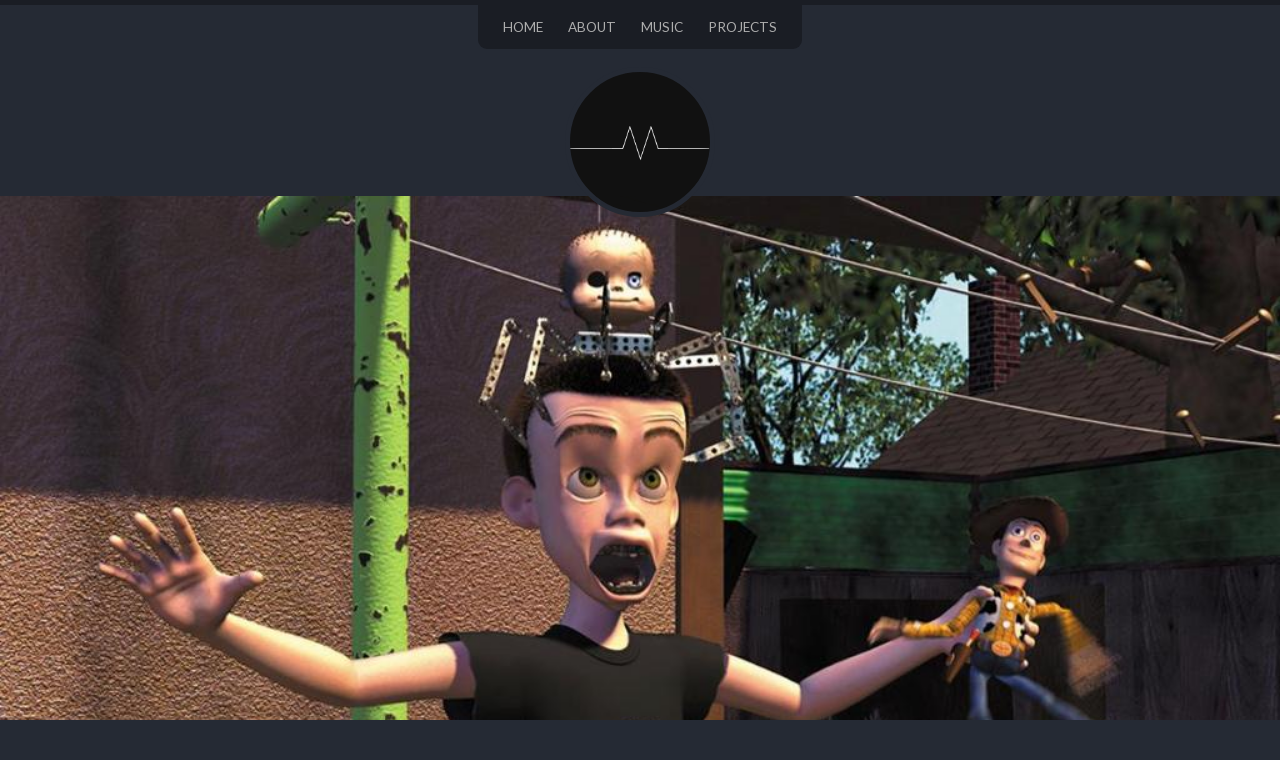

--- FILE ---
content_type: text/html
request_url: https://michaelmechmann.net/blah/2023/07/20/un-stable.html
body_size: 9618
content:
<!DOCTYPE html>
<!--
    So Simple Jekyll Theme 3.2.0
    Copyright 2013-2019 Michael Rose - mademistakes.com | @mmistakes
    Free for personal and commercial use under the MIT license
    https://github.com/mmistakes/so-simple-theme/blob/master/LICENSE
-->
<html lang="en-US" class="no-js">
  <head>
  <meta charset="utf-8">
  <meta http-equiv="X-UA-Compatible" content="IE=edge">
  <meta name="viewport" content="width=device-width, initial-scale=1">
  
  

  
    <title>(Un)Stable</title>
    <meta name="description" content="After three and a half years of running Debian Unstable as the primary OS on my personal laptop, shit finally hit the fan, as what should have been a routine...">
    <link rel="canonical" href="https://michaelmechmann.net/blah/2023/07/20/un-stable.html">
  

  <script>
    /* Cut the mustard */
    if ( 'querySelector' in document && 'addEventListener' in window ) {
      document.documentElement.className = document.documentElement.className.replace(/\bno-js\b/g, '') + 'js';
    }
  </script>

  <link rel="stylesheet" href="/assets/css/main.css">
  <link rel="stylesheet" href="/assets/css/skin.css">
  
    <link rel="stylesheet" href="https://fonts.googleapis.com/css?family=Lato:400,400i,700,700i|Lora:400,400i,700,700i">
  <link rel="alternate" type="application/atom+xml" title="Michael M. Mechmann" href="/feed.xml">
<link
  rel="icon"
  href="/favicon.ico"
  sizes="16x16 32x32 48x48 64x64"
  type="image/vnd.microsoft.icon"
/>
<link rel="apple-touch-icon" href="/images/apple-touch-icon.png" />

</head>


  <body class="layout--post  un-stable">
    <nav class="skip-links">
  <h2 class="screen-reader-text">Skip links</h2>
  <ul>
    <li><a href="#primary-nav" class="screen-reader-shortcut">Skip to primary navigation</a></li>
    <li><a href="#main" class="screen-reader-shortcut">Skip to content</a></li>
    <li><a href="#footer" class="screen-reader-shortcut">Skip to footer</a></li>
  </ul>
</nav>

    
  <div class="navigation-wrapper">
    <a href="#menu-toggle" id="menu-toggle">Menu</a>
    <nav id="primary-nav" class="site-nav animated drop">
      <ul>
<li><a href="/">Home</a></li>
<li><a href="/about/">About</a></li>
<li><a href="/music/">Music</a></li>
<li><a href="/projects/">Projects</a></li>
</ul>
    </nav>
  </div><!-- /.navigation-wrapper -->


    <header class="masthead">
  <div class="wrap">
    
      <a href="/" class="site-logo" rel="home" title="Michael M. Mechmann">
        <img src="/images/logo.png" class="site-logo-img animated fadeInDown" alt="Michael M. Mechmann">
      </a>
    
    
    
  </div>
</header><!-- /.masthead -->


    <main id="main" class="main-content" aria-label="Content">
  <article class="h-entry">
    
  
  
  

  <div class="page-image">
    <img src="/images/20230720/sid.jpg" class="entry-feature-image u-photo" alt="(Un)Stable">
    
      <div class="page-image-caption">
<p>Sid from Toy Story.  Source: <a href="https://twitter.com/Disney/status/716294143585230848/photo/1">Disney</a>.</p>
</div>
    
  </div>


    <div class="page-wrapper">
      <header class="page-header">
        
        
          <h1 id="page-title" class="page-title p-name">(Un)Stable
</h1>
        
      </header>

      <div class="page-sidebar">
        <div class="page-author h-card p-author">
<img src="/images/robot.png" class="author-avatar u-photo" alt="Michael Mechmann"><div class="author-info">
<div class="author-name">
        <span class="p-name">Michael Mechmann</span>
      </div>
<ul class="author-links">
<li class="author-link">
            <a class="u-url" rel="me" href="https://twitter.com/michaelmechmann"><i class="fab fa-twitter-square fa-lg" title="Twitter"></i></a>
          </li>
<li class="author-link">
            <a class="u-url" rel="me" href="https://github.com/MechanicalMann"><i class="fab fa-github-square fa-lg" title="GitHub"></i></a>
          </li>
</ul>
    <time class="page-date dt-published" datetime="2023-07-20T00:00:00-07:00"><a class="u-url" href="">July 20, 2023</a>
</time>

  </div>
</div>

        
  <h3 class="page-taxonomies-title">Categories</h3>
  <ul class="page-taxonomies">
<li class="page-taxonomy"><a class="p-category" href="/categories/#blah" title="Pages filed under blah">blah</a></li>
  </ul>


        

      </div>

      <div class="page-content">
        <div class="e-content">
          <p>After three and a half years of running Debian Unstable as the primary OS on my personal laptop, shit finally hit the fan, as what should have been a routine <code class="language-plaintext highlighter-rouge">apt upgrade</code> command managed to break things so badly that <code class="language-plaintext highlighter-rouge">systemd</code> itself was segfaulting on startup and the system would no longer boot.  I have since reinstalled Debian, and I figured I’d share my thoughts on the experience of intentionally running an unstable OS.</p>

<h2 id="intentional-instability">Intentional Instability</h2>

<p>First of all, why was I running Sid (Debian’s rolling name for the unstable distro) on something as crucial as my laptop?</p>

<p>Well, the story starts in January of 2020, when I bought my Dell XPS 13 Developer Edition.  The laptop came preinstalled with Ubuntu, which I hadn’t used for a while, and which I gamely gave a spin for old times’ sake.  Turns out, I still really hate a lot of the choices Canonical makes for you out of the box, especially the window manager — for a long time I’ve strongly preferred simpler, customizable WMs and desktops on Linux.  For a while I was using Xfce, and lately I’ve been fond of Cinnamon, so I tried to switch, and remove things like <code class="language-plaintext highlighter-rouge">snapd</code> at the same time, and all of this ended up breaking an awful lot of things.  Typical Ubuntu nonsense.</p>

<p>Well, it had been worth a shot, but with my dislike for Ubuntu confirmed I decided to wipe the thing and install Debian, my old standby distro.  I’ve been a Debian fan for a long time, ever since I really started getting into Linux, and despite my long dalliance with Arch (which, ironically, I fled initially because they adopted <code class="language-plaintext highlighter-rouge">systemd</code> and Debian was still on SysV-style <code class="language-plaintext highlighter-rouge">init</code> (ironic because Debian was, naturally, just late to the party and adopted <code class="language-plaintext highlighter-rouge">systemd</code> shortly thereafter)) I’d been running Debian on my previous laptop, an aging secondhand ThinkPad, very successfully for a while.  So it seemed natural to return to the old standard.</p>

<p>However, it turned out that at the time Debian Stable and even Debian Testing were still on older kernel versions (v4.19) that didn’t fully support the USB-C/Thunderbolt ports that were all the laptop had, while Debian Unstable was already on kernel version 5.4, which did — but despite that the Dell XPS firmware wasn’t supported yet!</p>

<p>So ultimately what I had to do was compile my own 5.4 kernel with some patches helpfully provided by someone on the internet (the site sadly no longer exists, and I only have the patchfiles on my disk so I don’t know how to source and thank them for their efforts).  This was the first time I’d actually compiled a custom Linux kernel for day-to-day use, which was exciting in its own way, and I was able to compile it on the laptop itself which was even cooler.</p>

<p>Naturally, only a few months later Unstable updated their kernel to a version that supported the XPS firmware out of the box, but it was still a fun experiment.</p>

<p>Anyway since I had started off on the journey I figured I’d keep on the path and see how things went.</p>

<h2 id="high-risk-low-reward">High Risk, Low Reward</h2>

<p>My overall impression was: things broke more often than I personally think was worth it.</p>

<p>This is, of course, what you sign up for.  It’s in the name.  The system cannot be guaranteed to be stable at any given time.</p>

<p>Still, it is annoying to expect that something will break every time an update is run.  And since the Unstable packages are changed very frequently, the update cycle became a delicate balancing game.  At first, because the upstream changes were so frequent, I was updating the system very often (about weekly) to ensure things ran smoothly, but this led to constant little issues as bugs were introduced and then fixed.  Then, since things broke so often, once I had a stable system I reduced the frequency of running updates to about every other month or so, which was its own sort of risk — major changes could and would be made upstream that could all get pulled in at once, almost guaranteeing that something would not work as expected after every update.</p>

<p>Eventually, this is almost certainly what broke the thing.  Some minor incompatibility was introduced that got pulled in along with everything else.  I’m sure it was fixed shortly after it broke, but by then it was too late for my poor machine.</p>

<p>Even before that final update, this cycle quickly became an annoyance.  Once the firmware issue was fixed in the kernel, I had no actual <em>need</em> to be on the Unstable distro, no requirement to have the absolute latest version of something that I couldn’t get anywhere else.  And even then, I feel like if I <em>did</em> need that the tools are there for me to compile, build, and backport individual packages if necessary — the Debian package ecosystem is fairly robust.  In fact, at one point I <em>had</em> to do that for something (I can’t remember what, and my apt sources are gone now) to hold the package <em>back</em> to an older version due to some complex interaction, but I was able to pull the correct dependencies, build the package locally, and pin the version so that the latest updates from upstream weren’t installed over it.  It requires a decent amount of Linux know-how and some gentle Googling and Stack Overflowing, but it ended up being pretty simple.</p>

<p>Still, the fact remains that this is kind of <em>de rigueur</em> for Debian Unstable — some things will break, some things have to be custom-built, some things are added that you don’t like or removed that you like.  It’s a constantly-changing rolling-release environment — you know, the exact same reason I’d stopped using Arch Linux.</p>

<p>Now, I want to make perfectly clear that the ultimate breakdown of my system <strong><em>is all my fault</em></strong>.  I don’t blame Debian or the package maintainers for any of this.  Most daily users of Debian Unstable will tell you that <em>daily</em> updates are the way to go, so that the number of changes per upgrade is minimal and the chance to recover the system from failure is much higher.  But I wasn’t using my personal laptop every day, and when I did I mostly wanted to scroll social media, read articles, write code, or watch YouTube, not perform system maintenance.</p>

<h2 id="seeking-balance">Seeking Balance</h2>

<p>Clearly, what I failed to recognize was that my needs for an operating system were very different to what Debian Unstable was offering.  Ultimately, I didn’t <em>need</em> the most cutting-edge version of <em>everything</em>.  I just needed a machine that could run the applications I use most often, and those — basically Firefox, VS Code, MuseScore, the Rust compiler, .NET Core, and Python — are all available in up-to-date versions for almost any modern Linux distro.  In fact, many of them are either available as platform-independent binary downloads (MuseScore), provide their own Debian apt package sources (VS Code, .NET), or have a proprietary non-apt distribution system (rustup, pyenv) that ensures I can install not just the latest stable version but often other, cutting-edge versions or older versions alongside the stable one and switch according to my project needs.</p>

<p>The real sticking point when considering more stable Debian distributions is Firefox.</p>

<p>Now, Debian is somewhat notorious for only including the Extended Support Release (ESR) version of Firefox, which historically has lagged <em>significantly</em> behind the mainline release, forcing those of us who want to run a modern version of the browser to resort to alternative means.  But I’ve gone through those motions before (the same is true of Unstable, in fact) so I was prepared to deal with that when the time came.</p>

<p>So after evaluating my actual needs in a laptop OS, I decided to swing almost all the way back the other way and install Debian Stable with Backports — the official channel for packages in Testing to make their way onto Stable once they’ve been tested reasonably thoroughly.  I was ready to make some concessions and jump through some hoops to get it working but with the hope that once those hoops were jumped through I would have a rock-solid system that needed very little constant tweaking just to run.</p>

<h2 id="early-impressions">Early Impressions</h2>

<p>So with that, I booted a live USB (I actually initially attempted a few potential solutions to fix the Unstable OS in place but none of them panned out).  As usual, the Debian installer is very intuitive and flexible, and since I keep my <code class="language-plaintext highlighter-rouge">/home</code> directory on a separate partition there was no need to worry about losing files or configuration (though there’s a caveat I wasn’t aware of initially, more on that in a bit).  Installation was largely a breeze and very quickly I had a bootable machine again.</p>

<h3 id="dot-files">Dot Files</h3>

<p>So the first thing I noticed upon booting the new system was that none of my configuration had been preserved!</p>

<p>My home directory was still there, and so were all of my regular files, but my bash configuration, vim configuration, git config, helper scripts etc. were all missing, or so I thought at first.</p>

<p>What had actually happened was that the installer had moved all of the hidden files and directories in my base home directory into a backup directory.  So everything was there and just needed to be moved back into the home directory.  I’m a little unsure why this happened - I’ve never actually had to fully reinstall Linux on the same drive like this so I don’t know if this is a common thing or not.  But it was surprising and very confusing (since all the non-hidden files were obviously still in place).</p>

<p>But once I had realized what was going on, moving things back restored much of the configuration I really needed (syncthing, ssh, git).</p>

<h3 id="electron-issues">Electron Issues</h3>

<p>Once that was sorted, one of the first things I did was install VS Code and Discord.  This went smoothly, as I’d expect, but then a strange issue appeared — both apps would start and then immediately hang their UI threads, forcing me to kill the process.  I tried removing caches, configuration, what have you, but nothing helped.</p>

<p>One thing I noticed was that the apps having trouble were all Electron apps.  On a hunch, I installed Vivaldi, a WebKit-based browser, and it also would not start up.  So something was seriously broken with WebKit rendering.  This was very disappointing to see on a supposedly stable OS freshly installed.</p>

<p>I then remembered something I had seen when first booting and then immediately forgot about — a notification that something was out of date and needed updates.  I tried <code class="language-plaintext highlighter-rouge">apt upgrade</code> but there were just a few package updates that didn’t solve anything.  I poked around and eventually found a Gnome app that showed that there were <em>firmware</em> updates for the Dell XPS laptop itself.  This was interesting since I hadn’t installed any Dell proprietary software (like the kind that comes baked in with the Dev Edition Ubuntu distro), but since I hadn’t updated the firmware since I got the thing I gave it a spin.  The machine rebooted, flashed several firmware updates (whoops <img class="emoji" title=":sweat_smile:" alt=":sweat_smile:" src="https://github.githubassets.com/images/icons/emoji/unicode/1f605.png" height="20" width="20">), and booted back into Debian — and all the WebKit apps worked just fine!</p>

<p>So, once again, it was all my fault — my guess is that the integrated Intel graphics had a bug that the firmware update fixed, and which even the slow and steady Debian Stable had progressed to the point where it was assumed to be fixed as well.</p>

<p>It’s a little annoying, though, that the updates aren’t surfaced through apt, and I have to use this other Gnome update utility.  I wonder if there’s some way to get these updates to appear elsewhere so I can fit them into my regular upgrade cadence.</p>

<h3 id="surprises-under-the-hood">Surprises Under the Hood</h3>

<p>Once the WebKit/Electron issues were resolved things were very stable and I could get back to installing and configuring things to be just the way I wanted (I think I missed copying or restoring my Cinnamon configuration in particular somehow, but whatever).</p>

<p>So, for the Firefox issues, I was very surprised to see that the latest ESR release is actually surprisingly current - version 102, vs. 115 for the desktop release.  I’m going to have to keep an eye on how often it updates from here on out, but for now I might actually not jump through any hoops at all.  I was able to sync my settings and bookmarks and my extensions all work fine for the moment.  Of course, given Debian’s history with Firefox ESR (they package releases much, much slower than Firefox releases them) I might want to figure out a solution soon (hopefully one that doesn’t involve snap, I hate snap).</p>

<p>Another pleasant surprise was that, for the first time that I’ve seen in a new Debian install, the Backports release channel was enabled by default!   So I was already running more up-to-date versions of packages than a stock-standard Debian Stable distro would be normally.  I wonder if this is a convenience thing for desktop installations — I explicitly used the Debian + Cinnamon Live USB image.  My guess is that for headless or desktop-agnostic installations they still leave Backports out of the apt lists (it certainly isn’t enabled on my Debian 11 server, though we’ll see what happens when I finally sit down and upgrade to 12).</p>

<p>The final pleasant surprise was the Linux kernel version.  This whole saga started out because Debian Stable in 2020 was still running the 4.19 series kernels.  This makes some sense, as that was the previous LTS version of the kernel at the time, which suits the Debian philosophy of system stability and reliability over all.  If I’d waited half a year, I could’ve gotten Debian Stable with the 5.4 kernel, the next solid LTS version.  But at the time, I basically had only once choice if Debian would be my distro.</p>

<p>But now, Debian Stable is running the 6.1 Linux kernel!  I suppose if I’d been paying attention it wouldn’t be a surprise at all — the Debian stable releases historically leapfrog the LTS kernel versions rather than progressing to each next one.  My predicament in early 2020 was really just a matter of bad timing — Debian Stable releases are every two years, on odd years, so I was caught between the old and the new.</p>

<h2 id="experience-tranquility">Experience Tranquility</h2>

<p>Wow this one ran way longer than I thought.  Guess I have more thoughts about Linux than I… thought…</p>

<p>Anyway, will this quest for more stability cause me to run into outdated packages and frustrating lacks of features?  Maybe!  But right now I’m content to give Debian Stable (or at least, <em>mostly</em>-Stable, with Backports) a spin.  Since a lot of things are more up-to-date than I’d expected, and since a lot of other things are easy to keep up-to-date without needed to jump through Debian’s hoops, this might actually be a good choice for a modern desktop system.  Is this truly the year of the Linux desktop?  Obviously not for everyone — but for me, it always will be.</p>

        </div>

        

        

        <nav class="page-pagination" role="navigation">
  
    <a class="page-previous" href="/2023/07/06/july-july.html">
      <h4 class="page-pagination-label">Previous</h4>
      <span class="page-pagination-title">
        <i class="fas fa-arrow-left"></i> July, July

      </span>
    </a>
  

  
    <a class="page-next" href="/blah/2023/11/19/always-something.html">
      <h4 class="page-pagination-label">Next</h4>
      <span class="page-pagination-title">
        There’s Always Something
 <i class="fas fa-arrow-right"></i>
      </span>
    </a>
  
</nav>

      </div>
    </div>
  </article>
</main>


    <footer id="footer" class="site-footer">
  <!-- start custom footer snippets -->

<!-- end custom footer snippets -->
<div class="social-icons">
<a class="social-icon" href="/feed.xml"><i class="fas fa-rss-square fa-2x" title="Feed"></i></a><a class="social-icon" href="https://twitter.com/michaelmechmann"><i class="fab fa-twitter-square fa-2x" title="Twitter"></i></a><a class="social-icon" href="https://github.com/MechanicalMann"><i class="fab fa-github-square fa-2x" title="GitHub"></i></a>
</div>
<div class="copyright">
    
      <p>© 2024 Michael M. Mechmann.</p>

    
  </div>
</footer>

    <script src="https://code.jquery.com/jquery-3.3.1.min.js" integrity="sha256-FgpCb/KJQlLNfOu91ta32o/NMZxltwRo8QtmkMRdAu8=" crossorigin="anonymous"></script>
  <script src="/assets/js/main.min.js"></script>
  <script src="https://use.fontawesome.com/releases/v5.0.12/js/all.js"></script>


  </body>

</html>


--- FILE ---
content_type: text/css
request_url: https://michaelmechmann.net/assets/css/main.css
body_size: 45861
content:
.site-title { font-family: "Lato", sans-serif; text-transform: uppercase; letter-spacing: 0.2em; }

.site-logo-img { background-color: #111; }

.project-entries .entry-title a { font-size: 1.5rem; }

.site-footer .social-icon { color: #eaeaea; }

.site-footer .social-icon :hover { color: #aaccff; transition: color 0.5s; }

video { display: block; max-width: 100%; }

.spoiler { display: inline-block; padding: 0 2px; background-color: #111; color: #111; border-radius: 3px; }

.spoiler:hover { color: #eaeaea; transition: color 0.25s; }

.emoji { min-width: 20px; min-height: 20px; display: inline-block; }

h1 .emoji, h2 .emoji, h3 .emoji, h4 .emoji, h5 .emoji { width: 1em; height: 1em; vertical-align: baseline; }

.page-image .emoji { max-width: 20px; max-height: 20px; }

/*! So Simple Jekyll Theme 3.2.0 Copyright 2013-2019 Michael Rose - mademistakes.com | @mmistakes Free for personal and commercial use under the MIT license https://github.com/mmistakes/so-simple-theme/blob/master/LICENSE */
/* ========================================================================== Color Functions ========================================================================== */
/* EM conversion ========================================================================== */
/* ========================================================================== Fluid Type as seen on https://madebymike.com.au/writing/fluid-type-calc-examples/ ========================================================================== */
/* Compass YIQ Color Contrast https://github.com/easy-designs/yiq-color-contrast ========================================================================== */
/* ========================================================================== Variables ========================================================================== */
/* Breakpoint widths */
/* Fluid type */
/* Calculate Modular Scale */
/* small */
/* large */
/* Heading 1 */
/* Heading 2 */
/* Heading 3 */
/* Heading 4 */
/* Heading 5 */
/* Heading 6 */
/* Font Families */
/* YIQ color contrast */
/* Brands */
/* Max-width of the main content */
/* Max-width of the main content + sidebar */
/* Site logo */
/* Border radius */
/* Global transition */
/* ========================================================================== Clearfix Mixin ========================================================================== */
/* Provides an easy way to include a clearfix for containing floats. link http://cssmojo.com/latest_new_clearfix_so_far/ example scss - Usage .element { @include clearfix; } example css - CSS Output .element::after { clear: both; content: ""; display: table; } */
/* ========================================================================== Float Mixins ========================================================================== */
/* ========================================================================== Image Mixins - Responsive image - Retina image ========================================================================== */
/* Responsive image Keep images from scaling beyond the width of their parents. ========================================================================== */
/* Retina image Short retina mixin for setting background-image and -size. ========================================================================== */
/* ========================================================================== List Mixins ========================================================================== */
/* ========================================================================== Text Truncate Mixin Requires inline-block or block for proper styling ========================================================================== */
/*! Lity - v3.0.0-dev - 2017-07-17 http://sorgalla.com/lity/ Copyright (c) 2015-2017 Jan Sorgalla; Licensed MIT */
.lity { z-index: 9990; position: fixed; top: 0; right: 0; bottom: 0; left: 0; white-space: nowrap; background: #0b0b0b; background: rgba(0, 0, 0, 0.9); outline: none !important; opacity: 0; -webkit-transition: opacity .3s ease; -o-transition: opacity .3s ease; transition: opacity .3s ease; }

.lity.lity-opened { opacity: 1; }

.lity.lity-closed { opacity: 0; }

.lity * { -webkit-box-sizing: border-box; -moz-box-sizing: border-box; box-sizing: border-box; }

.lity-wrap { z-index: 9990; position: fixed; top: 0; right: 0; bottom: 0; left: 0; text-align: center; outline: none !important; }

.lity-wrap:before { content: ''; display: inline-block; height: 100%; vertical-align: middle; margin-right: -0.25em; }

.lity-loader { z-index: 9991; color: #fff; position: absolute; top: 50%; margin-top: -0.8em; width: 100%; text-align: center; font-size: 14px; font-family: Arial, Helvetica, sans-serif; opacity: 0; -webkit-transition: opacity .3s ease; -o-transition: opacity .3s ease; transition: opacity .3s ease; }

.lity-loading .lity-loader { opacity: 1; }

.lity-container { z-index: 9992; position: relative; text-align: left; vertical-align: middle; display: inline-block; white-space: normal; max-width: 100%; max-height: 100%; outline: none !important; }

.lity-content { z-index: 9993; width: 100%; -webkit-transform: scale(1); -ms-transform: scale(1); -o-transform: scale(1); transform: scale(1); -webkit-transition: -webkit-transform .3s ease; transition: -webkit-transform .3s ease; -o-transition: -o-transform .3s ease; transition: transform .3s ease; transition: transform .3s ease, -webkit-transform .3s ease, -o-transform .3s ease; }

.lity-loading .lity-content, .lity-closed .lity-content { -webkit-transform: scale(0.8); -ms-transform: scale(0.8); -o-transform: scale(0.8); transform: scale(0.8); }

.lity-content:after { content: ''; position: absolute; left: 0; top: 0; bottom: 0; display: block; right: 0; width: auto; height: auto; z-index: -1; -webkit-box-shadow: 0 0 8px rgba(0, 0, 0, 0.6); box-shadow: 0 0 8px rgba(0, 0, 0, 0.6); }

.lity-close { z-index: 9994; width: 35px; height: 35px; /* Change to position: absolute to display close button inside content container */ position: fixed; right: 0; top: 0; -webkit-appearance: none; cursor: pointer; text-decoration: none; text-align: center; padding: 0; color: #fff; font-style: normal; font-size: 35px; font-family: Arial, Baskerville, monospace; line-height: 35px; text-shadow: 0 1px 2px rgba(0, 0, 0, 0.6); border: 0; background: none; outline: none; -webkit-box-shadow: none; box-shadow: none; }

.lity-close::-moz-focus-inner { border: 0; padding: 0; }

.lity-close:hover, .lity-close:focus, .lity-close:active, .lity-close:visited { text-decoration: none; text-align: center; padding: 0; color: #fff; font-style: normal; font-size: 35px; font-family: Arial, Baskerville, monospace; line-height: 35px; text-shadow: 0 1px 2px rgba(0, 0, 0, 0.6); border: 0; background: none; outline: none; -webkit-box-shadow: none; box-shadow: none; }

.lity-close:active { top: 1px; }

/* Image */
.lity-image img { max-width: 100%; display: block; line-height: 0; border: 0; }

/* iFrame */
.lity-iframe .lity-container { width: 100%; max-width: 964px; }

.lity-iframe-container { width: 100%; height: 0; padding-top: 56.25%; overflow: auto; pointer-events: auto; -webkit-transform: translateZ(0); transform: translateZ(0); -webkit-overflow-scrolling: touch; }

.lity-iframe-container iframe { position: absolute; display: block; top: 0; left: 0; width: 100%; height: 100%; -webkit-box-shadow: 0 0 8px rgba(0, 0, 0, 0.6); box-shadow: 0 0 8px rgba(0, 0, 0, 0.6); background: #000; }

.lity-hide { display: none; }

/* Core Styles */
/*! normalize.css v5.0.0 | MIT License | github.com/necolas/normalize.css */
/** 1. Change the default font family in all browsers (opinionated). 2. Prevent adjustments of font size after orientation changes in IE on Windows Phone and in iOS. */
/* Document ========================================================================== */
html { font-family: "Lato", sans-serif; /* 1 */ box-sizing: border-box; -ms-text-size-adjust: 100%; /* 2 */ -webkit-text-size-adjust: 100%; /* 2 */ }

*, *::before, *::after { box-sizing: inherit; }

/* Sections ========================================================================== */
/** Remove the margin in all browsers (opinionated). */
body { margin: 0; line-height: 1.5; }

/** Add the correct display in IE 9-. */
article, aside, footer, header, nav, section { display: block; }

/** Remove margin padding. */
h1, h2, h3, h4, h5, h6, p, pre, blockquote, dl, table, address { margin-top: 0; margin-bottom: 1.5rem; }

/** Correct the font size and margin on `h1` elements within `section` and `article` contexts in Chrome, Firefox, and Safari. */
h1 { font-size: 2em; }

/** Adjust heading line-height */
h1, h2, h3, h4 { line-height: 1.2; }

/* Grouping content ========================================================================== */
/** Add the correct display in IE 9-. 1. Add the correct display in IE. */
figcaption, figure, main { /* 1 */ display: block; }

/** Reset the margins. */
figure { margin: 1rem 0 1.5rem; }

/** 1. Add the correct box sizing in Firefox. 2. Show the overflow in Edge and IE. */
hr { height: 0; /* 1 */ overflow: visible; /* 2 */ box-sizing: content-box; /* 1 */ }

/** 1. Correct the inheritance and scaling of font size in all browsers. 2. Correct the odd `em` font sizing in all browsers. 3. Add scrollbars to wide code blocks. */
pre { font-family: monospace, monospace; /* 1 */ font-size: 1em; /* 2 */ overflow-x: auto; /* 3 */ }

/* Text-level semantics ========================================================================== */
/** 1. Remove the gray background on active links in IE 10. 2. Remove gaps in links underline in iOS 8+ and Safari 8+. */
a { background-color: transparent; /* 1 */ -webkit-text-decoration-skip: objects; /* 2 */ }

/** Remove the outline on focused links when they are also active or hovered in all browsers (opinionated). */
a:active, a:hover { outline-width: 0; }

/** 1. Remove the bottom border in Firefox 39-. 2. Add the correct text decoration in Chrome, Edge, IE, Opera, and Safari. */
abbr[title] { border-bottom: none; /* 1 */ text-decoration: underline; /* 2 */ text-decoration: underline dotted; /* 2 */ }

/** Prevent the duplicate application of `bolder` by the next rule in Safari 6. */
b, strong { font-weight: inherit; font-weight: bolder; /* Add the correct font weight in Chrome, Edge, and Safari. */ }

/** 1. Correct the inheritance and scaling of font size in all browsers. 2. Correct the odd `em` font sizing in all browsers. */
code, kbd, samp { font-family: monospace, monospace; /* 1 */ font-size: 1em; /* 2 */ }

/** Add the correct font style in Android 4.3-. */
dfn { font-style: italic; }

/** Add the correct background and color in IE 9-. */
mark { background-color: #ff0; color: #000; }

/** Add the correct font size in all browsers. */
small { font-size: 80%; }

/** Change the margin and padding and add a line rule on the left-side in all browsers (opinionated). */
blockquote { margin-right: 0; margin-left: 0; padding: 2em 3em; border-left: solid 0.5em; }

blockquote *:last-child { margin-bottom: 0; }

/** Prevent `sub` and `sup` elements from affecting the line height in all browsers. */
sub, sup { position: relative; font-size: 75%; line-height: 0; vertical-align: baseline; }

sub { bottom: -0.25em; }

sup { top: -0.5em; }

/** Remove margin */
ul, ol { margin-top: 0; }

/* Embedded content ========================================================================== */
/** Add the correct display in IE 9-. */
audio, video { display: inline-block; }

/** Add the correct display in iOS 4-7. */
audio:not([controls]) { display: none; height: 0; }

img { /* Responsive images (ensure images don't scale beyond their parents) */ max-width: 100%; /* part 1: Set a maximum relative to the parent*/ width: auto\9; /* IE7-8 need help adjusting responsive images*/ height: auto; /* part 2: Scale the height according to the width, otherwise you get stretching*/ border-style: none; /* Remove the border on images inside links in IE 10-.*/ vertical-align: middle; -ms-interpolation-mode: bicubic; }

/** Hide the overflow in IE. */
svg:not(:root) { overflow: hidden; }

/* Forms ========================================================================== */
/** 1. Change the font styles in all browsers (opinionated). 2. Remove the margin in Firefox and Safari. */
button, input, optgroup, select, textarea { margin: 0; /* 2 */ font-family: "Lato", sans-serif; /* 1 */ font-size: 100%; /* 1 */ line-height: 1.15; /* 1 */ }

/** Show the overflow in IE. 1. Show the overflow in Edge. */
button, input { /* 1 */ overflow: visible; }

/** Remove the inheritance of text transform in Edge, Firefox, and IE. 1. Remove the inheritance of text transform in Firefox. */
button, select { /* 1 */ text-transform: none; }

/** 1. Prevent a WebKit bug where (2) destroys native `audio` and `video` controls in Android 4. 2. Correct the inability to style clickable types in iOS and Safari. */
button, html [type="button"], [type="reset"], [type="submit"] { -webkit-appearance: button; /* 2 */ }

/** Remove the inner border and padding in Firefox. */
button::-moz-focus-inner, [type="button"]::-moz-focus-inner, [type="reset"]::-moz-focus-inner, [type="submit"]::-moz-focus-inner { padding: 0; border-style: none; }

/** Restore the focus styles unset by the previous rule. */
button:-moz-focusring, [type="button"]:-moz-focusring, [type="reset"]:-moz-focusring, [type="submit"]:-moz-focusring { outline: 1px dotted ButtonText; }

/** Change the border, margin, and padding in all browsers (opinionated). */
fieldset { margin: 0 2px; padding: 0.35em 0.625em 0.75em; border: 1px solid #c0c0c0; }

/** 1. Correct the text wrapping in Edge and IE. 2. Correct the color inheritance from `fieldset` elements in IE. 3. Remove the padding so developers are not caught out when they zero out `fieldset` elements in all browsers. */
legend { display: table; /* 1 */ max-width: 100%; /* 1 */ padding: 0; /* 3 */ color: inherit; /* 2 */ white-space: normal; /* 1 */ box-sizing: border-box; /* 1 */ }

/** 1. Add the correct display in IE 9-. 2. Add the correct vertical alignment in Chrome, Firefox, and Opera. */
progress { display: inline-block; /* 1 */ vertical-align: baseline; /* 2 */ }

/** Remove the default vertical scrollbar in IE. */
textarea { overflow: auto; }

/** 1. Add the correct box sizing in IE 10-. 2. Remove the padding in IE 10-. */
[type="checkbox"], [type="radio"] { padding: 0; /* 2 */ box-sizing: border-box; /* 1 */ }

/** Correct the cursor style of increment and decrement buttons in Chrome. */
[type="number"]::-webkit-inner-spin-button, [type="number"]::-webkit-outer-spin-button { height: auto; }

/** 1. Correct the odd appearance in Chrome and Safari. 2. Correct the outline style in Safari. */
[type="search"] { outline-offset: -2px; /* 2 */ -webkit-appearance: textfield; /* 1 */ }

/** Remove the inner padding and cancel buttons in Chrome and Safari on macOS. */
[type="search"]::-webkit-search-cancel-button, [type="search"]::-webkit-search-decoration { -webkit-appearance: none; }

/** 1. Correct the inability to style clickable types in iOS and Safari. 2. Change font properties to `inherit` in Safari. */
::-webkit-file-upload-button { font: inherit; /* 2 */ -webkit-appearance: button; /* 1 */ }

/* Interactive ========================================================================== */
/* Add the correct display in IE 9-. 1. Add the correct display in Edge, IE, and Firefox. */
details, menu { display: block; }

/* Add the correct display in all browsers. */
summary { display: list-item; }

/* Scripting ========================================================================== */
/** Add the correct display in IE 9-. */
canvas { display: inline-block; }

/** Add the correct display in IE. */
template { display: none; }

/* Hidden ========================================================================== */
/** Add the correct display in IE 10-. */
[hidden] { display: none; }

/* ========================================================================== Base elements ========================================================================== */
html { font-size: 14px; }

@media screen and (min-width: 320px) { html { font-size: calc(14px + 4 * ((100vw - 320px) / 960)); } }

@media screen and (min-width: 1280px) { html { font-size: 18px; } }

body { border-top: solid 0.25em; }

blockquote footer, q footer { font-size: 80%; font-style: normal; }

blockquote footer::before, q footer::before { padding-right: 0.25rem; content: "\2014"; }

code, kbd, samp, pre { font-family: Menlo, Consolas, Monaco, "Courier New", Courier, monospace; }

kbd { display: inline-block; margin: 0 0.125em; padding: 0.125em 0.5em; color: #000; border: 1px solid #cccccc; border-radius: 3px; background-color: #f7f7f7; font-size: 85%; text-shadow: 0 1px 0 #fff; -webkit-box-shadow: 0 1px 0 rgba(0, 0, 0, 0.25), inset 0 0 0 2px #fff; box-shadow: 0 1px 0 rgba(0, 0, 0, 0.25), inset 0 0 0 2px #fff; }

h1, h2, h3, h4, h5, h6 { font-family: "Lora", serif; text-rendering: optimizeLegibility; /* enable common ligatures and kerning */ }

h1 { font-size: 20.7385152499px; }

@media screen and (min-width: 320px) { h1 { font-size: calc(20.7385152499px + 12.4390847501 * ((100vw - 320px) / 960)); } }

@media screen and (min-width: 1280px) { h1 { font-size: 33.1776px; } }

h2 { font-size: 19.436284208px; }

@media screen and (min-width: 320px) { h2 { font-size: calc(19.436284208px + 8.211715792 * ((100vw - 320px) / 960)); } }

@media screen and (min-width: 1280px) { h2 { font-size: 27.648px; } }

h3 { font-size: 18.215824px; }

@media screen and (min-width: 320px) { h3 { font-size: calc(18.215824px + 4.824176 * ((100vw - 320px) / 960)); } }

@media screen and (min-width: 1280px) { h3 { font-size: 23.04px; } }

h4 { font-size: 17.072px; }

@media screen and (min-width: 320px) { h4 { font-size: calc(17.072px + 2.128 * ((100vw - 320px) / 960)); } }

@media screen and (min-width: 1280px) { h4 { font-size: 19.2px; } }

h5 { font-size: 16px; }

@media screen and (min-width: 320px) { h5 { font-size: calc(16px + 0 * ((100vw - 320px) / 960)); } }

@media screen and (min-width: 1280px) { h5 { font-size: 16px; } }

h6 { font-size: 14.9953139644px; }

@media screen and (min-width: 320px) { h6 { font-size: calc(14.9953139644px + -1.6619806311 * ((100vw - 320px) / 960)); } }

@media screen and (min-width: 1280px) { h6 { font-size: 13.3333333333px; } }

dt { font-weight: bold; }

dt:not(:first-child) { margin-top: 1rem; }

dd { margin: 0; }

pre { font-size: 12px; }

@media screen and (min-width: 320px) { pre { font-size: calc(12px + 2 * ((100vw - 320px) / 960)); } }

@media screen and (min-width: 1280px) { pre { font-size: 14px; } }

figcaption { margin: 0.5rem 0; font-size: 80%; }

a { -webkit-transition: all 0.4s ease; transition: all 0.4s ease; }

/* ========================================================================== Tables ========================================================================== */
table { width: 100%; border-collapse: collapse; /* For Firefox to horizontally scroll wider tables */ word-break: normal; word-break: keep-all; }

table { font-size: 12px; }

@media screen and (min-width: 320px) { table { font-size: calc(12px + 6 * ((100vw - 320px) / 960)); } }

@media screen and (min-width: 1280px) { table { font-size: 18px; } }

th, td { border-bottom: 1px solid; }

th { padding: 0.5em; font-weight: bold; text-align: left; }

td { padding: 0.5em; }

tr, td, th { vertical-align: middle; }

/* Components */
/* ========================================================================== Site-wide ========================================================================== */
.skip-links ul { margin: 0; padding: 0; list-style: none; }

#menu-toggle { display: block; margin: 0; padding: 0.25em 0.75em 0.5em; text-transform: uppercase; text-decoration: none; text-align: center; }

@media (min-width: 48em) { #menu-toggle { display: none; } }

.site-nav { display: none; margin-bottom: 1em; text-align: center; }

.site-nav ul { display: block; margin: 0; padding: 0.25em 0.75em; list-style: none; border-radius: 0 0 0.5rem 0.5rem; }

@media (min-width: 48em) { .site-nav ul { display: inline-block; } }

.site-nav li { display: inline-block; font-size: 0.75em; }

.site-nav a { display: block; padding: 0.5em 0.75em; text-transform: uppercase; text-decoration: none; border: 1px solid; border-radius: 0.25rem; }

@media (min-width: 48em) { .site-nav { display: block; } }

.site-nav.js-menu-is-open { display: block; -webkit-animation-name: initial; animation-name: initial; }

.masthead { clear: both; margin-bottom: 3em; text-align: center; }

.masthead::after { clear: both; content: ""; display: table; }

.site-title { margin: 0.5em 0 0; padding: 0; font-weight: 700; }

.site-title { font-size: 19.436284208px; }

@media screen and (min-width: 320px) { .site-title { font-size: calc(19.436284208px + 8.211715792 * ((100vw - 320px) / 960)); } }

@media screen and (min-width: 1280px) { .site-title { font-size: 27.648px; } }

.site-title a { text-decoration: none; }

.site-description { margin-bottom: 1em; font-family: "Lora", serif; font-weight: 400; font-style: italic; }

.site-description { font-size: 16px; }

@media screen and (min-width: 320px) { .site-description { font-size: calc(16px + 0 * ((100vw - 320px) / 960)); } }

@media screen and (min-width: 1280px) { .site-description { font-size: 16px; } }

.site-logo { display: inline-block; position: relative; z-index: 10; }

.site-logo-img { width: 75px; height: 75px; border: 5px solid; border-radius: 75px; }

@media (min-width: 48em) { .site-logo-img { width: 112.5px; height: 112.5px; border-radius: 112.5px; } }

@media (min-width: 64em) { .site-logo-img { width: 150px; height: 150px; border-radius: 150px; } }

.site-footer { clear: both; margin: 2em 0; padding: 2em 0; text-align: center; border-top: 1px solid; }

.site-footer::after { clear: both; content: ""; display: table; }

.site-footer .social-icons { margin-bottom: 0.5em; }

.site-footer .social-icon { display: inline-block; padding: 0 0.25em; }

.copyright { font-size: 0.75em; }

.copyright p { margin: 0; padding: 0; }

.footnotes { margin: 2rem 0; padding-top: 1rem; border-top: 1px solid; font-size: 80%; }

.more-link { font-weight: bold; text-decoration: none; }

.back-to-top { display: block; font-size: 0.75em; text-transform: uppercase; text-align: right; text-decoration: none; }

.taxonomy-section { margin-bottom: 2em; padding-bottom: 1em; }

.taxonomy-section:not(:last-child) { border-bottom: solid 1px; }

.taxonomy-section + .taxonomy-section { margin-top: 2em; }

.taxonomy-title { margin-bottom: 0.5em; font-family: "Lato", sans-serif; }

.taxonomy-title { font-size: 28px; }

@media screen and (min-width: 320px) { .taxonomy-title { font-size: calc(28px + 4 * ((100vw - 320px) / 960)); } }

@media screen and (min-width: 1280px) { .taxonomy-title { font-size: 32px; } }

.taxonomy-index { display: grid; grid-column-gap: 2em; grid-template-columns: repeat(2, 1fr); margin: 0; padding: 0; font-family: "Lato", sans-serif; font-size: 0.9em; list-style: none; }

@media (min-width: 64em) { .taxonomy-index { grid-template-columns: repeat(3, 1fr); } }

.taxonomy-index a { display: -webkit-box; display: -ms-flexbox; display: flex; padding: 0.25em 0; -webkit-box-pack: justify; -ms-flex-pack: justify; justify-content: space-between; color: inherit; text-decoration: none; border-bottom: 1px solid; }

.taxonomy-index + .taxonomy-section { margin-top: 3em; }

.pagination { display: -webkit-box; display: -ms-flexbox; display: flex; grid-column: 1 / -1; margin: 2em 0; width: 100%; }

.pagination ul { margin: 0 auto; padding: 0; list-style-type: none; }

.pagination li { display: block; float: left; margin-left: -1px; }

.pagination li a { display: block; margin-bottom: 0.25em; padding: 0.5em 1em; font-size: 14px; font-weight: bold; line-height: 1.5; text-align: center; text-decoration: none; border: 1px solid; border-radius: 0; }

.pagination li a.disabled { pointer-events: none; cursor: not-allowed; }

.pagination li:first-child { margin-left: 0; }

.pagination li:first-child a { border-top-left-radius: 0.25rem; border-bottom-left-radius: 0.25rem; }

.pagination li:last-child a { border-top-right-radius: 0.25rem; border-bottom-right-radius: 0.25rem; }

.search-input { margin-bottom: 2em; padding: 0.5em; width: 100%; font-size: 0.9em; border: 2px solid; border-radius: 0.25rem; }

.toc-wrapper { display: inline-block; margin-bottom: 1.5em; border: 1px solid; border-radius: 0.25rem; }

.toc-wrapper h2 { display: -webkit-box; display: -ms-flexbox; display: flex; -webkit-box-pack: justify; -ms-flex-pack: justify; justify-content: space-between; -webkit-box-align: center; -ms-flex-align: center; align-items: center; margin: 0; padding: 0.75rem 1rem; font-family: "Lato", sans-serif; font-size: 0.75rem; text-transform: uppercase; cursor: pointer; }

.toc-wrapper h2 .toc-toggle-icon { margin-left: 1rem; -webkit-transition: -webkit-transform 350ms ease; transition: -webkit-transform 350ms ease; transition: transform 350ms ease; transition: transform 350ms ease, -webkit-transform 350ms ease; }

.toc-wrapper h2.js-toc-is-open .toc-toggle-icon { -webkit-transform: rotate(180deg); -ms-transform: rotate(180deg); transform: rotate(180deg); }

.toc-wrapper #markdown-toc { display: none; height: 0; margin-bottom: 0; padding-left: 2rem; overflow: hidden; font-size: 0.9rem; -webkit-transition: height 350ms ease; transition: height 350ms ease; }

.toc-wrapper #markdown-toc.js-toc-is-open { display: block; height: auto; }

.toc-wrapper li { padding: 0.3em 0; font-family: "Lato", sans-serif; }

.toc-wrapper li a { display: inline-block; color: inherit; font-size: 0.75rem; font-weight: 600; text-decoration: none; border-bottom: 1px dotted transparent; }

.toc-wrapper li ol { padding-left: 0.5rem; list-style-type: lower-roman; }

/* ========================================================================== Page ========================================================================== */
.page-wrapper { margin: 0 auto; padding-left: 1em; padding-right: 1em; max-width: 1024px; }

.page-title { margin-bottom: 0.5em; font-family: "Lora", serif; font-weight: bold; font-style: italic; letter-spacing: -2px; }

.page-title { font-size: 48px; }

@media screen and (min-width: 320px) { .page-title { font-size: calc(48px + 12 * ((100vw - 320px) / 960)); } }

@media screen and (min-width: 1280px) { .page-title { font-size: 60px; } }

.page-image { position: relative; text-align: center; margin-top: -37.5px; margin-bottom: 2em; z-index: 1; }

@media (min-width: 48em) { .page-image { margin-top: -56.25px; } }

@media (min-width: 64em) { .page-image { margin-top: -75px; } }

.page-image img { width: 100%; }

.page-image-caption { position: absolute; bottom: 0; right: 0; margin: 0 auto; padding: 0.25em 0.5em; color: #fff; font-size: 0.75em; background: #000; text-align: right; z-index: 5; opacity: 0.5; border-radius: 4px 0 0 0; }

.page-image-caption > * { margin: 0; padding: 0; }

.page-image-caption a { color: #fff; }

.page-sidebar { font-size: 0.75em; }

@media (min-width: 64em) { .page-sidebar { text-align: center; } }

.page-sidebar .page-date, .page-sidebar .read-time { font-family: "Lora", serif; font-style: italic; white-space: nowrap; }

@media (min-width: 64em) { .page-sidebar .read-time { display: block; } }

.page-sidebar .read-time + .page-date::before { content: "\2022"; padding: 0 0.5em; }

@media (min-width: 64em) { .page-sidebar .read-time + .page-date::before { content: ""; padding: 0; } }

.page-author { clear: both; display: -webkit-box; display: -ms-flexbox; display: flex; -webkit-box-align: center; -ms-flex-align: center; align-items: center; margin-bottom: 1em; }

.page-author::after { clear: both; content: ""; display: table; }

@media (min-width: 64em) { .page-author { display: block; } }

.page-taxonomies-title { display: inline; padding-right: 0.5em; font-size: 1em; font-weight: normal; text-transform: uppercase; }

@media (min-width: 64em) { .page-taxonomies-title { display: inline-block; margin: 1.5em 0 0.5em; padding: 0; font-size: 0.75em; font-weight: normal; text-transform: uppercase; } }

.page-taxonomies { display: inline; margin-right: 1em; padding: 0; list-style: none; }

@media (min-width: 64em) { .page-taxonomies { display: block; margin: 0 0 1.5em 0; } }

.page-taxonomy { display: inline; }

.page-taxonomy:not(:last-child)::after { content: ", "; }

.page-share { margin-top: 2em; margin-bottom: 2em; }

.page-comments { margin-bottom: 2em; }

.page-pagination { margin: 2em 0 1em; clear: both; }

@media (min-width: 64em) { .page-pagination { display: -webkit-box; display: -ms-flexbox; display: flex; } }

.page-previous, .page-next { display: block; -webkit-box-flex: 1; -ms-flex: 1; flex: 1; text-decoration: none; }

.page-next { margin-top: 1em; }

@media (min-width: 64em) { .page-next { margin-top: 0; text-align: right; } }

.page-pagination-label { margin: 0; padding: 0; font-size: 1em; }

.page-pagination-title { margin: 0; padding: 0; font-family: "Lora", serif; font-size: 0.9em; font-style: italic; }

/* Wide Layout Overrides ========================================================================== */
.layout--home .page-wrapper, .layout--posts .page-wrapper, .layout--categories .page-wrapper, .layout--tags .page-wrapper, .layout--category .page-wrapper, .layout--tag .page-wrapper, .layout--collection .page-wrapper, .layout--search .page-wrapper { max-width: 768px; }

.layout--home .page-title, .layout--posts .page-title, .layout--categories .page-title, .layout--tags .page-title, .layout--category .page-title, .layout--tag .page-title, .layout--collection .page-title, .layout--search .page-title { text-align: center; }

@media (min-width: 64em) { .layout--post .page-wrapper { display: grid; grid-column-gap: 3em; grid-row-gap: 0; grid-template-columns: 175px 1fr; -webkit-box-pack: justify; -ms-flex-pack: justify; justify-content: space-between; } }

@media (min-width: 64em) { .layout--post .page-header { grid-column: 1 / -1; clear: both; } }

.layout--post .page-sidebar { margin-bottom: 1em; }

@media (min-width: 64em) { .layout--post .page-sidebar { float: left; width: 18%; } }

@supports (display: grid) { .layout--post .page-sidebar { width: auto; } }

.layout--post .page-sidebar a { color: inherit; text-decoration: none; }

.layout--post .page-sidebar a:hover { text-decoration: underline; }

@media (min-width: 64em) { .layout--post .page-content { float: right; width: 78%; min-width: 0; } }

@supports (display: grid) { .layout--post .page-content { width: auto; margin: 0; } }

.layout--post .page-share { clear: both; }

.page--wide .page-wrapper { max-width: 1024px; }

/* ========================================================================== Author ========================================================================== */
.author-avatar { display: none; }

@media (min-width: 64em) { .author-avatar { display: inline; margin-bottom: 1em; width: 100px; height: 100px; border-radius: 100px; } }

@media (min-width: 64em) { .author-name { margin-bottom: 0.5em; } }

.author-links { display: none; margin: 0 0 1.5em; padding: 0; list-style: none; }

@media (min-width: 64em) { .author-links { display: block; } }

.author-link { display: inline; padding-right: 0.5em; }

@media (min-width: 64em) { .author-link { padding: 0.25em; } }

.author-link a { text-decoration: none; }

/* ========================================================================== Entries (Posts, collection documents, etc.) ========================================================================== */
.entry { clear: both; position: relative; }

.entry::after { clear: both; content: ""; display: table; }

.entry a { color: inherit; }

.entry-header { display: -webkit-box; display: -ms-flexbox; display: flex; -webkit-box-orient: vertical; -webkit-box-direction: normal; -ms-flex-direction: column; flex-direction: column; }

.entry-title { margin-bottom: 0.5rem; font-family: "Lora", serif; font-weight: bold; font-style: italic; letter-spacing: -1px; word-wrap: break-word; /* break long words that could overflow */ }

.entry-title a { text-decoration: none; }

.entry-title a[rel="bookmark"]::before { content: ''; position: absolute; left: 0; top: 0; right: 0; bottom: 0; }

.entry-image { -webkit-box-ordinal-group: 0; -ms-flex-order: -1; order: -1; width: 100%; margin-bottom: 0.5rem; }

.entry-meta .entry-date, .entry-meta .read-time { font-family: "Lora", serif; font-style: italic; white-space: nowrap; }

.entry-meta .read-time + .entry-date::before { content: "\2022"; padding: 0 0.5em; }

.entry-excerpt a, .u-bookmark-of { position: relative; z-index: 10; }

/* Entries List Layout ========================================================================== */
.entries-list .entry { display: -webkit-box; display: -ms-flexbox; display: flex; -webkit-box-orient: vertical; -webkit-box-direction: normal; -ms-flex-direction: column; flex-direction: column; margin-bottom: 2rem; }

.entries-list .entry-title { -webkit-box-ordinal-group: 2; -ms-flex-order: 1; order: 1; }

.entries-list .entry-title { font-size: 24px; }

@media screen and (min-width: 320px) { .entries-list .entry-title { font-size: calc(24px + 12 * ((100vw - 320px) / 960)); } }

@media screen and (min-width: 1280px) { .entries-list .entry-title { font-size: 36px; } }

.entries-list .entry-excerpt, .entries-list .entry-content { -webkit-box-ordinal-group: 4; -ms-flex-order: 3; order: 3; /* remove space after last child element */ }

.entries-list .entry-excerpt > *:last-child, .entries-list .entry-content > *:last-child { margin-bottom: 0; }

.entries-list .entry-excerpt { /* normalize font sizes */ }

.entries-list .entry-excerpt > * { font-size: 1em; }

.entries-list .entry-meta { -webkit-box-ordinal-group: 3; -ms-flex-order: 2; order: 2; margin-bottom: 1em; font-size: 0.75em; }

.entries-list .more-link { margin-top: -1em; }

.entries-list .more-link a { text-decoration: none; }

/* Entries Grid Layout ========================================================================== */
.entries-grid { display: grid; grid-template-columns: repeat(auto-fill, minmax(300px, 1fr)); grid-gap: 2em; }

.entries-grid .entry { display: -webkit-box; display: -ms-flexbox; display: flex; -webkit-box-orient: vertical; -webkit-box-direction: normal; -ms-flex-direction: column; flex-direction: column; padding-bottom: 2rem; }

.entries-grid .entry-title { -webkit-box-ordinal-group: 2; -ms-flex-order: 1; order: 1; }

.entries-grid .entry-title { font-size: 18px; }

@media screen and (min-width: 320px) { .entries-grid .entry-title { font-size: calc(18px + 6 * ((100vw - 320px) / 960)); } }

@media screen and (min-width: 1280px) { .entries-grid .entry-title { font-size: 24px; } }

.entries-grid .entry-excerpt, .entries-grid .entry-content { -webkit-box-ordinal-group: 4; -ms-flex-order: 3; order: 3; /* remove space after last child element */ }

.entries-grid .entry-excerpt > *:last-child, .entries-grid .entry-content > *:last-child { margin-bottom: 0; }

.entries-grid .entry-excerpt { /* normalize font sizes */ }

.entries-grid .entry-excerpt > * { font-size: 1em; }

.entries-grid .entry-meta { -webkit-box-ordinal-group: 3; -ms-flex-order: 2; order: 2; margin-bottom: 1em; font-size: 0.75em; }

.entries-grid .more-link { margin-top: -1em; }

.entries-grid .more-link a { text-decoration: none; }

/* ========================================================================== BUTTONS ========================================================================== */
/* Default button ========================================================================== */
.btn { /* default */ display: inline-block; margin-bottom: 0.25em; padding: 0.5em 1em; font-family: "Lato", sans-serif; font-size: 1em; font-weight: bold; text-align: center; text-decoration: none; border-width: 0; border-radius: 0.25rem; cursor: pointer; /* fills width of parent container */ /* disabled */ /* extra large button */ /* large button */ /* small button */ }

.btn .icon { margin-right: 0.5em; }

.btn .icon + .hidden { margin-left: -0.5em; /* override for hidden text*/ }

.btn--block { display: block; width: 100%; }

.btn--block + .btn--block { margin-top: 0.25em; }

.btn--disabled { pointer-events: none; cursor: not-allowed; filter: alpha(opacity=65); box-shadow: none; opacity: 0.65; }

.btn--x-large { font-size: 2em; }

.btn--large { font-size: 1.5em; }

.btn--small { font-size: 0.75em; }

/* ========================================================================== Icons ========================================================================== */
.icon { display: inline-block; position: relative; top: -0.05em; /* fine-tune alignment */ width: 1em; height: 1em; line-height: 1; vertical-align: middle; fill: currentColor; }

.icon--bitbucket { fill: #205081; }

.icon--codepen { fill: #000; }

.icon--dribbble { fill: #ea4c89; }

.icon--email { fill: #000; }

.icon--facebook { fill: #3b5998; }

.icon--flickr { fill: #0063dc; }

.icon--github { fill: #181717; }

.icon--gitlab { fill: #e24329; }

.icon--googleplus { fill: #dc4e41; }

.icon--instagram { fill: #e4405f; }

.icon--lastfm { fill: #d51007; }

.icon--linkedin { fill: #0077b5; }

.icon--pinterest { fill: #bd081c; }

.icon--rss { fill: #ffa500; }

.icon--soundcloud { fill: #f30; }

.icon--stackoverflow { fill: #fe7a16; }

.icon--tumblr { fill: #36465d; }

.icon--twitter { fill: #1da1f2; }

.icon--xing { fill: #005a5f; }

.icon--youtube { fill: #cd201f; }

/* ========================================================================== NOTICE TEXT BLOCKS ========================================================================== */
/** Default Kramdown usage (no indents!): <div class="notice" markdown="1"> #### Headline for the Notice Text for the notice </div> */
/* ========================================================================== Syntax highlighting ========================================================================== */
/* Inline code block */
code.highlighter-rouge { margin: 0; padding: 0.2em 0.4em; font-size: 85%; border-radius: 3px; }

/* Multi-line code blocks */
div.highlighter-rouge, figure.highlight { position: relative; margin-bottom: 1em; font-family: Menlo, Consolas, Monaco, "Courier New", Courier, monospace; line-height: 1.8; }

div.highlighter-rouge > pre, div.highlighter-rouge pre.highlight, figure.highlight > pre, figure.highlight pre.highlight { margin: 0; padding: 1em; }

.highlight table { margin-bottom: 0; font-size: 1em; border: 0; }

.highlight table td { padding: 0; width: calc(100% - 1em); border: 0; /* line numbers*/ /* code */ }

.highlight table td.gutter { padding-right: 1em; width: 1em; border-right: 1px solid; text-align: right; }

.highlight table td.code { padding-left: 1em; }

.highlight table pre { margin: 0; }

.highlight pre { width: 100%; }

.gist td, .gist th { border-bottom: 0; }

/* Utility Clases */
/* ========================================================================== Accessibility Modules ========================================================================== */
/* Text meant only for screen readers */
.screen-reader-text, .screen-reader-text span, .screen-reader-shortcut { position: absolute !important; width: 1px; height: 1px; clip: rect(0, 0, 0, 0); border: 0; overflow: hidden; }

.screen-reader-text:focus, .screen-reader-text span:focus, .screen-reader-shortcut:focus { display: block; top: 5px; left: 5px; width: auto; height: auto; padding: 0.75em 1em; clip: auto !important; border-radius: 0.125em; color: #fff; font-weight: bold; line-height: normal; text-decoration: none; box-shadow: 0 0 2px 2px rgba(0, 0, 0, 0.6); z-index: 100000; }

.screen-reader-text:focus, .screen-reader-shortcut:focus { width: auto; height: auto; clip: auto !important; text-decoration: none; box-shadow: 0 0 2px 2px rgba(0, 0, 0, 0.6); z-index: 100000; }

/* ========================================================================== Animations ========================================================================== */
/* add .animated class to elements you wish to animate along with the type of animation (eg: <div class="animated fadeIn"></div>) */
.animated { -webkit-animation-fill-mode: both; animation-fill-mode: both; -webkit-animation-duration: 1s; animation-duration: 1s; }

/* Fade-in animation .fadeIn ========================================================================== */
@-webkit-keyframes fadeIn { 0% { opacity: 0; }
  100% { opacity: 1; } }

@keyframes fadeIn { 0% { opacity: 0; }
  100% { opacity: 1; } }

.fadeIn { -webkit-animation-name: fadeIn; animation-name: fadeIn; }

/* Fade-in down animation .fadeInDown ========================================================================== */
@-webkit-keyframes fadeInDown { 0% { opacity: 0;
    -webkit-transform: translateY(-20px); }
  100% { opacity: 1;
    -webkit-transform: translateY(0); } }

@keyframes fadeInDown { 0% { opacity: 0;
    -webkit-transform: translateY(-20px);
    transform: translateY(-20px); }
  100% { opacity: 1;
    -webkit-transform: translateY(0);
    transform: translateY(0); } }

.fadeInDown { -webkit-animation-name: fadeInDown; animation-name: fadeInDown; }

/* Drop animation .drop ========================================================================== */
@-webkit-keyframes drop { 0% { -webkit-transform: translateY(-500px); }
  100% { -webkit-transform: translateY(0); } }

@keyframes drop { 0% { -webkit-transform: translateY(-500px);
    transform: translateY(-500px); }
  100% { -webkit-transform: translateY(0);
    transform: translateY(0); } }

.drop { -webkit-animation-name: drop; animation-name: drop; }

/* ========================================================================== Alignment ========================================================================== */
.align-baseline { vertical-align: baseline !important; }

/* Browser default */
.align-top { vertical-align: top !important; }

.align-middle { vertical-align: middle !important; }

.align-bottom { vertical-align: bottom !important; }

.align-text-bottom { vertical-align: text-bottom !important; }

.align-text-top { vertical-align: text-top !important; }

/* Image Alignment ========================================================================== */
.align-center, div.align-center, a img.align-center { display: block; margin-right: auto; margin-left: auto; }

figure.align-center img { display: block; margin-right: auto; margin-left: auto; }

figure.align-center figcaption { text-align: center; }

.align-right, a img.align-right { margin-bottom: 1rem; margin-left: 1rem; float: right; }

.align-left, a img.align-left { margin-right: 1rem; margin-bottom: 1rem; float: left; }

/* ========================================================================== Clearfix ========================================================================== */
.clearfix { clear: both; }

.clearfix::after { clear: both; content: ""; display: table; }

/* ========================================================================== Floats ========================================================================== */
.float-left { float: left !important; }

.float-right { float: right !important; }

.float-none { float: none !important; }

/* ========================================================================== Text ========================================================================== */
/* Alignment ========================================================================== */
.text-justify { text-align: justify !important; }

.text-nowrap { white-space: nowrap !important; }

.text-left { text-align: left !important; }

.text-right { text-align: right !important; }

.text-center { text-align: center !important; }

/* Transformation ========================================================================== */
.text-lowercase { text-transform: lowercase !important; }

.text-uppercase { text-transform: uppercase !important; }

.text-capitalize { text-transform: capitalize !important; }

.text-truncate { overflow: hidden; text-overflow: ellipsis; white-space: nowrap; }

/* Sizing ========================================================================== */
.small { font-size: 80%; }

/* ========================================================================== Responsive Embed Credit: Nicolas Gallagher and SUIT CSS. <!-- 16:9 aspect ratio --> <div class="responsive-embed responsive-embed-16by9"> <iframe class="responsive-embed-item" src="..."></iframe> </div> <!-- 4:3 aspect ratio --> <div class="responsive-embed responsive-embed-4by3"> <iframe class="responsive-embed-item" src="..."></iframe> </div> ========================================================================== */
.responsive-embed { display: block; position: relative; width: 100%; margin-bottom: 1.5rem; padding: 0; overflow: hidden; }

.responsive-embed::before { display: block; content: ""; }

.responsive-embed .responsive-embed-item, .responsive-embed iframe, .responsive-embed embed, .responsive-embed object, .responsive-embed video { position: absolute; top: 0; bottom: 0; left: 0; width: 100%; height: 100%; border: 0; }

.responsive-embed-21by9::before { padding-top: 42.8571428571%; }

.responsive-embed-16by9::before { padding-top: 56.25%; }

.responsive-embed-4by3::before { padding-top: 75%; }

.responsive-embed-1by1::before { padding-top: 100%; }

figcaption { font-size: 75%; opacity: 0.8; }

.layout--home .entries-list .entry + .entry:before { border-top: 1px solid rgba(234, 234, 234, 0.25); margin: 0 auto 2rem; content: ''; display: block; width: 50%; }

blockquote { font-family: "Lora", serif; padding: 1em 2em; }

/*# sourceMappingURL=main.css.map */

--- FILE ---
content_type: text/css
request_url: https://michaelmechmann.net/assets/css/skin.css
body_size: 17352
content:
/* ========================================================================== Color Functions ========================================================================== */
/* EM conversion ========================================================================== */
/* ========================================================================== Fluid Type as seen on https://madebymike.com.au/writing/fluid-type-calc-examples/ ========================================================================== */
/* Compass YIQ Color Contrast https://github.com/easy-designs/yiq-color-contrast ========================================================================== */
/* ========================================================================== Variables ========================================================================== */
/* Breakpoint widths */
/* Fluid type */
/* Calculate Modular Scale */
/* small */
/* large */
/* Heading 1 */
/* Heading 2 */
/* Heading 3 */
/* Heading 4 */
/* Heading 5 */
/* Heading 6 */
/* Font Families */
/* YIQ color contrast */
/* Brands */
/* Max-width of the main content */
/* Max-width of the main content + sidebar */
/* Site logo */
/* Border radius */
/* Global transition */
/* ========================================================================== NOTICE TEXT BLOCKS ========================================================================== */
/** Default Kramdown usage (no indents!): <div class="notice" markdown="1"> #### Headline for the Notice Text for the notice </div> */
/* Colors */
/* ========================================================================== Base elements ========================================================================== */
body { color: #eaeaea; background: #252a34; border-top-color: #1a1d24; }

a { color: #aaccff; }

a:hover { color: #8099bf; }

blockquote { background-color: #323a48; border-left-color: #aaccff; }

/* ========================================================================== Site-wide ========================================================================== */
.site-title a { color: #eaeaea; }

.copyright { color: white; }

.copyright a { color: white; }

.taxonomy-title { color: white; }

.taxonomy-count { color: white; }

.taxonomy-index a { border-bottom-color: #fbfbfb; }

.taxonomy-index a:hover { color: #aaccff; }

.taxonomy-section:not(:last-child) { border-bottom-color: #fbfbfb; }

.back-to-top { color: white; }

.site-nav ul { color: #aeaeae; background-color: #1a1d24; }

.site-nav a { color: #aeaeae; border-color: #1a1d24; }

.site-nav a:hover { border-color: #aeaeae; }

.site-footer { border-top-color: #fbfbfb; }

.footnotes { border-top-color: #fbfbfb; }

.site-logo-img { border-color: #252a34; }

.toc-wrapper { border-color: #fcfcfc; }

.toc-wrapper h2 { color: #eeffff; background-color: #263238; }

.toc-wrapper li ol { background-color: #252a34; }

.toc-wrapper li a:hover, .toc-wrapper li a:focus { border-bottom: 1px dotted #fbfbfb; }

#menu-toggle { color: #aeaeae; }

#menu-toggle { background-color: #1a1d24; }

#markdown-toc { color: #eeffff; }

.pagination li a { color: #bcbcbc; border-color: #fbfbfb; }

.pagination li a.current, .pagination li a.current.disabled { background-color: #bcbcbc; color: #000; }

.pagination li a.disabled { color: #fbfbfb; }

.search-input { border-color: #fbfbfb; }

/* ========================================================================== Page ========================================================================== */
.page-previous, .page-next { color: #eaeaea; }

/* ========================================================================== Entries (Posts, collection documents, etc.) ========================================================================== */
.entry a:hover { color: #aaccff; }

/* ========================================================================== Tables ========================================================================== */
th, td { border-bottom-color: #fbfbfb; }

/* ========================================================================== NOTICE TEXT BLOCKS ========================================================================== */
/* Default notice */
.notice { margin: 2em 0 !important; /* override*/ padding: 1em; background-color: white; color: #000; border-radius: 0.25rem; -webkit-box-shadow: 0 1px 1px rgba(255, 255, 255, 0.25); box-shadow: 0 1px 1px rgba(255, 255, 255, 0.25); }

.notice h4 { margin-top: 0 !important; /* override*/ margin-bottom: 0.75em; }

.page__content .notice h4 { /* using at-root to override .page-content h4 font size*/ margin-bottom: 0; font-size: 1em; }

.notice p:last-child { margin-bottom: 0 !important; /* override*/ }

.notice h4 + p { /* remove space above paragraphs that appear directly after notice headline*/ margin-top: 0; padding-top: 0; }

.notice a { color: #404040; }

.notice a:hover { color: #666666; }

.notice ul:last-child { margin-bottom: 0; /* override*/ }

/* Accent notice */
.notice--accent { margin: 2em 0 !important; /* override*/ padding: 1em; background-color: #e6f0ff; color: #000; border-radius: 0.25rem; -webkit-box-shadow: 0 1px 1px rgba(230, 240, 255, 0.25); box-shadow: 0 1px 1px rgba(230, 240, 255, 0.25); }

.notice--accent h4 { margin-top: 0 !important; /* override*/ margin-bottom: 0.75em; }

.page__content .notice--accent h4 { /* using at-root to override .page-content h4 font size*/ margin-bottom: 0; font-size: 1em; }

.notice--accent p:last-child { margin-bottom: 0 !important; /* override*/ }

.notice--accent h4 + p { /* remove space above paragraphs that appear directly after notice headline*/ margin-top: 0; padding-top: 0; }

.notice--accent a { color: #3a3c40; }

.notice--accent a:hover { color: #5c6066; }

.notice--accent ul:last-child { margin-bottom: 0; /* override*/ }

/* Primary notice */
.notice--primary { margin: 2em 0 !important; /* override*/ padding: 1em; background-color: white; color: #000; border-radius: 0.25rem; -webkit-box-shadow: 0 1px 1px rgba(255, 255, 255, 0.25); box-shadow: 0 1px 1px rgba(255, 255, 255, 0.25); }

.notice--primary h4 { margin-top: 0 !important; /* override*/ margin-bottom: 0.75em; }

.page__content .notice--primary h4 { /* using at-root to override .page-content h4 font size*/ margin-bottom: 0; font-size: 1em; }

.notice--primary p:last-child { margin-bottom: 0 !important; /* override*/ }

.notice--primary h4 + p { /* remove space above paragraphs that appear directly after notice headline*/ margin-top: 0; padding-top: 0; }

.notice--primary a { color: #404040; }

.notice--primary a:hover { color: #666666; }

.notice--primary ul:last-child { margin-bottom: 0; /* override*/ }

/* Warning notice */
.notice--warning { margin: 2em 0 !important; /* override*/ padding: 1em; background-color: #fff3b6; color: #000; border-radius: 0.25rem; -webkit-box-shadow: 0 1px 1px rgba(255, 243, 182, 0.25); box-shadow: 0 1px 1px rgba(255, 243, 182, 0.25); }

.notice--warning h4 { margin-top: 0 !important; /* override*/ margin-bottom: 0.75em; }

.page__content .notice--warning h4 { /* using at-root to override .page-content h4 font size*/ margin-bottom: 0; font-size: 1em; }

.notice--warning p:last-child { margin-bottom: 0 !important; /* override*/ }

.notice--warning h4 + p { /* remove space above paragraphs that appear directly after notice headline*/ margin-top: 0; padding-top: 0; }

.notice--warning a { color: #403d2e; }

.notice--warning a:hover { color: #666149; }

.notice--warning ul:last-child { margin-bottom: 0; /* override*/ }

/* Success notice */
.notice--success { margin: 2em 0 !important; /* override*/ padding: 1em; background-color: #c1f1cd; color: #000; border-radius: 0.25rem; -webkit-box-shadow: 0 1px 1px rgba(193, 241, 205, 0.25); box-shadow: 0 1px 1px rgba(193, 241, 205, 0.25); }

.notice--success h4 { margin-top: 0 !important; /* override*/ margin-bottom: 0.75em; }

.page__content .notice--success h4 { /* using at-root to override .page-content h4 font size*/ margin-bottom: 0; font-size: 1em; }

.notice--success p:last-child { margin-bottom: 0 !important; /* override*/ }

.notice--success h4 + p { /* remove space above paragraphs that appear directly after notice headline*/ margin-top: 0; padding-top: 0; }

.notice--success a { color: #303c33; }

.notice--success a:hover { color: #4d6052; }

.notice--success ul:last-child { margin-bottom: 0; /* override*/ }

/* Danger notice */
.notice--danger { margin: 2em 0 !important; /* override*/ padding: 1em; background-color: #ffc7c4; color: #000; border-radius: 0.25rem; -webkit-box-shadow: 0 1px 1px rgba(255, 199, 196, 0.25); box-shadow: 0 1px 1px rgba(255, 199, 196, 0.25); }

.notice--danger h4 { margin-top: 0 !important; /* override*/ margin-bottom: 0.75em; }

.page__content .notice--danger h4 { /* using at-root to override .page-content h4 font size*/ margin-bottom: 0; font-size: 1em; }

.notice--danger p:last-child { margin-bottom: 0 !important; /* override*/ }

.notice--danger h4 + p { /* remove space above paragraphs that appear directly after notice headline*/ margin-top: 0; padding-top: 0; }

.notice--danger a { color: #403231; }

.notice--danger a:hover { color: #66504e; }

.notice--danger ul:last-child { margin-bottom: 0; /* override*/ }

/* Info notice */
.notice--info { margin: 2em 0 !important; /* override*/ padding: 1em; background-color: #d1f2ff; color: #000; border-radius: 0.25rem; -webkit-box-shadow: 0 1px 1px rgba(209, 242, 255, 0.25); box-shadow: 0 1px 1px rgba(209, 242, 255, 0.25); }

.notice--info h4 { margin-top: 0 !important; /* override*/ margin-bottom: 0.75em; }

.page__content .notice--info h4 { /* using at-root to override .page-content h4 font size*/ margin-bottom: 0; font-size: 1em; }

.notice--info p:last-child { margin-bottom: 0 !important; /* override*/ }

.notice--info h4 + p { /* remove space above paragraphs that appear directly after notice headline*/ margin-top: 0; padding-top: 0; }

.notice--info a { color: #343d40; }

.notice--info a:hover { color: #546166; }

.notice--info ul:last-child { margin-bottom: 0; /* override*/ }

/* ========================================================================== Accessibility Modules ========================================================================== */
/* Text meant only for screen readers */
.screen-reader-text, .screen-reader-text span, .screen-reader-shortcut { background-color: #eaeaea; }

/* ========================================================================== BUTTONS ========================================================================== */
.btn { /* button colors */ }

.btn--primary { background-color: white; color: #000; }

.btn--primary:hover { background-color: #cccccc; color: #000; }

.btn--primary:visited { background-color: white; color: #000; }

.btn--accent { background-color: #aaccff; color: #000; }

.btn--accent:hover { background-color: #88a3cc; color: #fff; }

.btn--accent:visited { background-color: #aaccff; color: #000; }

.btn--inverse { background-color: #fff; color: #000; border: 1px solid #fbfbfb; }

.btn--inverse:hover { background-color: #cccccc; color: #000; }

.btn--inverse:visited { background-color: #fff; color: #000; }

.btn--light-outline { background-color: transparent; color: #fff; border: 1px solid #fff; }

.btn--light-outline:hover { background-color: rgba(0, 0, 0, 0.2); color: #fff; }

.btn--light-outline:visited { background-color: transparent; color: #fff; }

.btn--success { background-color: #30d158; color: #fff; }

.btn--success:hover { background-color: #26a746; color: #fff; }

.btn--success:visited { background-color: #30d158; color: #fff; }

.btn--warning { background-color: #ffd60a; color: #000; }

.btn--warning:hover { background-color: #ccab08; color: #fff; }

.btn--warning:visited { background-color: #ffd60a; color: #000; }

.btn--danger { background-color: #ff453a; color: #fff; }

.btn--danger:hover { background-color: #cc372e; color: #fff; }

.btn--danger:visited { background-color: #ff453a; color: #fff; }

.btn--info { background-color: #64d2ff; color: #000; }

.btn--info:hover { background-color: #50a8cc; color: #fff; }

.btn--info:visited { background-color: #64d2ff; color: #000; }

.btn--facebook { background-color: #3b5998; color: #fff; }

.btn--facebook:hover { background-color: #2f477a; color: #fff; }

.btn--facebook:visited { background-color: #3b5998; color: #fff; }

.btn--twitter { background-color: #55acee; color: #fff; }

.btn--twitter:hover { background-color: #448abe; color: #fff; }

.btn--twitter:visited { background-color: #55acee; color: #fff; }

.btn--google-plus { background-color: #dd4b39; color: #fff; }

.btn--google-plus:hover { background-color: #b13c2e; color: #fff; }

.btn--google-plus:visited { background-color: #dd4b39; color: #fff; }

.btn--linkedin { background-color: #007bb6; color: #fff; }

.btn--linkedin:hover { background-color: #006292; color: #fff; }

.btn--linkedin:visited { background-color: #007bb6; color: #fff; }

.btn--reddit { background-color: #ff4500; color: #fff; }

.btn--reddit:hover { background-color: #cc3700; color: #fff; }

.btn--reddit:visited { background-color: #ff4500; color: #fff; }

/* ========================================================================== Syntax highlighting ========================================================================== */
code.highlighter-rouge { color: #eeffff; background-color: #263238; }

div.highlighter-rouge, figure.highlight { color: #eeffff; background-color: #263238; }

.highlight table td.gutter { color: #b2ccd6; border-right-color: #b2ccd6; }

.highlight .hll { background-color: #eeffff; }

.highlight .c { /* Comment */ color: #b2ccd6; }

.highlight .err { /* Error */ color: #f07178; }

.highlight .k { /* Keyword */ color: #c792ea; }

.highlight .l { /* Literal */ color: #f78c6c; }

.highlight .n { /* Name */ color: #eeffff; }

.highlight .o { /* Operator */ color: #89ddff; }

.highlight .p { /* Punctuation */ color: #eeffff; }

.highlight .cm { /* Comment.Multiline */ color: #b2ccd6; }

.highlight .cp { /* Comment.Preproc */ color: #b2ccd6; }

.highlight .c1 { /* Comment.Single */ color: #b2ccd6; }

.highlight .cs { /* Comment.Special */ color: #b2ccd6; }

.highlight .gd { /* Generic.Deleted */ color: #f07178; }

.highlight .ge { /* Generic.Emph */ font-style: italic; }

.highlight .gh { /* Generic.Heading */ color: #eeffff; font-weight: bold; }

.highlight .gi { /* Generic.Inserted */ color: #c3e88d; }

.highlight .gp { /* Generic.Prompt */ color: #b2ccd6; font-weight: bold; }

.highlight .gs { /* Generic.Strong */ font-weight: bold; }

.highlight .gu { /* Generic.Subheading */ color: #89ddff; font-weight: bold; }

.highlight .kc { /* Keyword.Constant */ color: #c792ea; }

.highlight .kd { /* Keyword.Declaration */ color: #c792ea; }

.highlight .kn { /* Keyword.Namespace */ color: #89ddff; }

.highlight .kp { /* Keyword.Pseudo */ color: #c792ea; }

.highlight .kr { /* Keyword.Reserved */ color: #c792ea; }

.highlight .kt { /* Keyword.Type */ color: #ffcb6b; }

.highlight .ld { /* Literal.Date */ color: #c3e88d; }

.highlight .m { /* Literal.Number */ color: #f78c6c; }

.highlight .s { /* Literal.String */ color: #c3e88d; }

.highlight .na { /* Name.Attribute */ color: #82aaff; }

.highlight .nb { /* Name.Builtin */ color: #eeffff; }

.highlight .nc { /* Name.Class */ color: #ffcb6b; }

.highlight .no { /* Name.Constant */ color: #f07178; }

.highlight .nd { /* Name.Decorator */ color: #89ddff; }

.highlight .ni { /* Name.Entity */ color: #eeffff; }

.highlight .ne { /* Name.Exception */ color: #f07178; }

.highlight .nf { /* Name.Function */ color: #82aaff; }

.highlight .nl { /* Name.Label */ color: #eeffff; }

.highlight .nn { /* Name.Namespace */ color: #ffcb6b; }

.highlight .nx { /* Name.Other */ color: #82aaff; }

.highlight .py { /* Name.Property */ color: #eeffff; }

.highlight .nt { /* Name.Tag */ color: #89ddff; }

.highlight .nv { /* Name.Variable */ color: #f07178; }

.highlight .ow { /* Operator.Word */ color: #89ddff; }

.highlight .w { /* Text.Whitespace */ color: #eeffff; }

.highlight .mf { /* Literal.Number.Float */ color: #f78c6c; }

.highlight .mh { /* Literal.Number.Hex */ color: #f78c6c; }

.highlight .mi { /* Literal.Number.Integer */ color: #f78c6c; }

.highlight .mo { /* Literal.Number.Oct */ color: #f78c6c; }

.highlight .sb { /* Literal.String.Backtick */ color: #c3e88d; }

.highlight .sc { /* Literal.String.Char */ color: #eeffff; }

.highlight .sd { /* Literal.String.Doc */ color: #b2ccd6; }

.highlight .s2 { /* Literal.String.Double */ color: #c3e88d; }

.highlight .se { /* Literal.String.Escape */ color: #f78c6c; }

.highlight .sh { /* Literal.String.Heredoc */ color: #c3e88d; }

.highlight .si { /* Literal.String.Interpol */ color: #f78c6c; }

.highlight .sx { /* Literal.String.Other */ color: #c3e88d; }

.highlight .sr { /* Literal.String.Regex */ color: #c3e88d; }

.highlight .s1 { /* Literal.String.Single */ color: #c3e88d; }

.highlight .ss { /* Literal.String.Symbol */ color: #c3e88d; }

.highlight .bp { /* Name.Builtin.Pseudo */ color: #eeffff; }

.highlight .vc { /* Name.Variable.Class */ color: #f07178; }

.highlight .vg { /* Name.Variable.Global */ color: #f07178; }

.highlight .vi { /* Name.Variable.Instance */ color: #f07178; }

.highlight .il { /* Literal.Number.Integer.Long */ color: #f78c6c; }

/*# sourceMappingURL=skin.css.map */

--- FILE ---
content_type: application/javascript
request_url: https://michaelmechmann.net/assets/js/main.min.js
body_size: 11568
content:
/*!
 * So Simple Jekyll Theme 3.2.0 by Michael Rose
 * Copyright 2013-2019 Michael Rose - mademistakes.com | @mmistakes
 * Licensed under MIT
 */
function showToc(e){var t=function(){e.style.display="block";var t=e.scrollHeight+"px";return e.style.disply="",t}();e.classList.add("js-toc-is-open"),e.style.height=t,window.setTimeout(function(){e.style.height=""},350)}function hideToc(e){e.style.height=e.scrollHeight+"px",window.setTimeout(function(){e.style.height="0"},1),window.setTimeout(function(){e.classList.remove("js-toc-is-open")},350)}function toggleToc(e){if(tocToggle.classList.toggle("js-toc-is-open"),e.classList.contains("js-toc-is-open"))return void hideToc(e);showToc(e)}!function(e,t){"function"==typeof define&&define.amd?define(["jquery"],function(n){return t(e,n)}):"object"==typeof module&&"object"==typeof module.exports?module.exports=t(e,require("jquery")):e.lity=t(e,e.jQuery||e.Zepto)}("undefined"!=typeof window?window:this,function(e,t){"use strict";function n(e){var t=O();return M&&e.length?(e.one(M,t.resolve),setTimeout(t.resolve,500)):t.resolve(),t.promise()}function o(e,n,o){if(1===arguments.length)return t.extend({},e);if("string"==typeof n){if(void 0===o)return void 0===e[n]?null:e[n];e[n]=o}else t.extend(e,n);return this}function i(e){var t=e.indexOf("?");t>-1&&(e=e.substr(t+1));for(var n,o=decodeURI(e.split("#")[0]).split("&"),i={},l=0,r=o.length;l<r;l++)o[l]&&(n=o[l].split("="),i[n[0]]=n[1]);return i}function l(e,n){if(!n)return e;if("string"===t.type(n)&&(n=i(n)),e.indexOf("?")>-1){var o=e.split("?");e=o.shift(),n=t.extend({},i(o[0]),n)}return e+"?"+t.param(n)}function r(e,t){var n=e.indexOf("#");return-1===n?t:(n>0&&(e=e.substr(n)),t+e)}function s(e,t,n,o){return t&&t.element().addClass("lity-iframe"),n&&(e=l(e,n)),o&&(e=r(o,e)),'<div class="lity-iframe-container"><iframe frameborder="0" allowfullscreen src="'+e+'"/></div>'}function a(e){return t('<span class="lity-error"/>').append(e)}function c(e,n){var o=n.opener()&&n.opener().data("lity-desc")||"Image with no description",i=t('<img src="'+e+'" alt="'+o+'"/>'),l=O(),r=function(){l.reject(a("Failed loading image"))};return i.on("load",function(){if(0===this.naturalWidth)return r();l.resolve(i)}).on("error",r),l.promise()}function d(e,n){var o,i,l;try{o=t(e)}catch(e){return!1}return!!o.length&&(i=t('<i style="display:none !important"/>'),l=o.hasClass("lity-hide"),n.element().one("lity:remove",function(){i.before(o).remove(),l&&!o.closest(".lity-content").length&&o.addClass("lity-hide")}),o.removeClass("lity-hide").after(i))}function u(e,t){var n=H.exec(e);return!!n&&s("https://www.youtube"+(n[2]||"")+".com/embed/"+n[4]+"?autoplay=1",t,n[5],e)}function f(e,t){var n=P.exec(e);return!!n&&s("https://player.vimeo.com/video/"+n[3]+"?autoplay=1",t,n[4],e)}function h(e,t){var n=F.exec(e);return!!n&&(0!==e.indexOf("http")&&(e="https:"+e),s("https://www.facebook.com/plugins/video.php?href="+e+"&autoplay=1",t,n[4],e))}function m(e,t){var n=W.exec(e);return!!n&&s("https://www.google."+n[3]+"/maps?"+n[6],t,{output:n[6].indexOf("layer=c")>0?"svembed":"embed"},e)}function p(e,t){return s(e,t)}function v(){return j.documentElement.clientHeight?j.documentElement.clientHeight:Math.round(C.height())}function g(e){var t=T();t&&(27===e.keyCode&&t.options("esc")&&t.close(),9===e.keyCode&&y(e,t))}function y(e,t){var n=t.element().find(B),o=n.index(j.activeElement);e.shiftKey&&o<=0?(n.get(n.length-1).focus(),e.preventDefault()):e.shiftKey||o!==n.length-1||(n.get(0).focus(),e.preventDefault())}function x(){t.each($,function(e,t){t.resize()})}function b(e){1===$.unshift(e)&&(D.addClass("lity-active"),C.on({resize:x,keydown:g})),t("body > *").not(e.element()).addClass("lity-hidden").each(function(){var e=t(this);void 0===e.data(z)&&e.data(z,e.attr(L)||null)}).attr(L,"true")}function w(e){var n;e.element().attr(L,"true"),1===$.length&&(D.removeClass("lity-active"),C.off({resize:x,keydown:g})),$=t.grep($,function(t){return e!==t}),n=$.length?$[0].element():t(".lity-hidden"),n.removeClass("lity-hidden").each(function(){var e=t(this),n=e.data(z);n?e.attr(L,n):e.removeAttr(L),e.removeData(z)})}function T(){return 0===$.length?null:$[0]}function k(e,n,o,i){var l,r="inline",s=t.extend({},o);return i&&s[i]?(l=s[i](e,n),r=i):(t.each(["inline","iframe"],function(e,t){delete s[t],s[t]=o[t]}),t.each(s,function(t,o){return!o||(!(!o.test||o.test(e,n))||(l=o(e,n),!1!==l?(r=t,!1):void 0))})),{handler:r,content:l||""}}function E(e,i,l,r){function s(e){d=t(e).css("max-height",v()+"px"),c.find(".lity-loader").each(function(){var e=t(this);n(e).always(function(){e.remove()})}),c.removeClass("lity-loading").find(".lity-content").empty().append(d),f=!0,d.trigger("lity:ready",[u])}var a,c,d,u=this,f=!1,h=!1;i=t.extend({},I,i),c=t(i.template),u.element=function(){return c},u.opener=function(){return l},u.content=function(){return d},u.options=t.proxy(o,u,i),u.handlers=t.proxy(o,u,i.handlers),u.resize=function(){f&&!h&&d.css("max-height",v()+"px").trigger("lity:resize",[u])},u.close=function(){if(f&&!h){h=!0,w(u);var e=O();if(r&&(j.activeElement===c[0]||t.contains(c[0],j.activeElement)))try{r.focus()}catch(e){}return d.trigger("lity:close",[u]),c.removeClass("lity-opened").addClass("lity-closed"),n(d.add(c)).always(function(){d.trigger("lity:remove",[u]),c.remove(),c=void 0,e.resolve()}),e.promise()}},a=k(e,u,i.handlers,i.handler),c.attr(L,"false").addClass("lity-loading lity-opened lity-"+a.handler).appendTo("body").focus().on("click","[data-lity-close]",function(e){t(e.target).is("[data-lity-close]")&&u.close()}).trigger("lity:open",[u]),b(u),t.when(a.content).always(s)}function S(e,n,o){e.preventDefault?(e.preventDefault(),o=t(this),e=o.data("lity-target")||o.attr("href")||o.attr("src")):o=t(o);var i=new E(e,t.extend({},o.data("lity-options")||o.data("lity"),n),o,j.activeElement);if(!e.preventDefault)return i}var j=e.document,C=t(e),O=t.Deferred,D=t("html"),$=[],L="aria-hidden",z="lity-"+L,B='a[href],area[href],input:not([disabled]),select:not([disabled]),textarea:not([disabled]),button:not([disabled]),iframe,object,embed,[contenteditable],[tabindex]:not([tabindex^="-"])',I={esc:!0,handler:null,handlers:{image:c,inline:d,youtube:u,vimeo:f,googlemaps:m,facebookvideo:h,iframe:p},template:'<div class="lity" role="dialog" aria-label="Dialog Window (Press escape to close)" tabindex="-1"><div class="lity-wrap" data-lity-close role="document"><div class="lity-loader" aria-hidden="true">Loading...</div><div class="lity-container"><div class="lity-content"></div><button class="lity-close" type="button" aria-label="Close (Press escape to close)" data-lity-close>&times;</button></div></div></div>'},q=/(^data:image\/)|(\.(png|jpe?g|gif|svg|webp|bmp|ico|tiff?)(\?\S*)?$)/i,H=/(youtube(-nocookie)?\.com|youtu\.be)\/(watch\?v=|v\/|u\/|embed\/?)?([\w-]{11})(.*)?/i,P=/(vimeo(pro)?\.com)\/(?:[^\d]+)?(\d+)\??(.*)?$/,W=/((maps|www)\.)?google\.([^\/\?]+)\/?((maps\/?)?\?)(.*)/i,F=/(facebook\.com)\/([a-z0-9_-]*)\/videos\/([0-9]*)(.*)?$/i,M=function(){var e=j.createElement("div"),t={WebkitTransition:"webkitTransitionEnd",MozTransition:"transitionend",OTransition:"oTransitionEnd otransitionend",transition:"transitionend"};for(var n in t)if(void 0!==e.style[n])return t[n];return!1}();return c.test=function(e){return q.test(e)},S.version="3.0.0-dev",S.options=t.proxy(o,S,I),S.handlers=t.proxy(o,S,I.handlers),S.current=T,S.iframe=s,t(j).on("click.lity","[data-lity]",S),S}),function(e){"function"==typeof define&&define.amd?define(["jquery"],e):e("object"==typeof module&&module.exports?require("jquery"):jQuery)}(function(e){var t={},n={exclude:[],excludeWithin:[],offset:0,direction:"top",delegateSelector:null,scrollElement:null,scrollTarget:null,autoFocus:!1,beforeScroll:function(){},afterScroll:function(){},easing:"swing",speed:400,autoCoefficient:2,preventDefault:!0},o=function(t){var n=[],o=!1,i=t.dir&&"left"===t.dir?"scrollLeft":"scrollTop";return this.each(function(){var t=e(this);if(this!==document&&this!==window)return!document.scrollingElement||this!==document.documentElement&&this!==document.body?void(t[i]()>0?n.push(this):(t[i](1),o=t[i]()>0,o&&n.push(this),t[i](0))):(n.push(document.scrollingElement),!1)}),n.length||this.each(function(){this===document.documentElement&&"smooth"===e(this).css("scrollBehavior")&&(n=[this]),n.length||"BODY"!==this.nodeName||(n=[this])}),"first"===t.el&&n.length>1&&(n=[n[0]]),n},i=/^([\-\+]=)(\d+)/;e.fn.extend({scrollable:function(e){var t=o.call(this,{dir:e});return this.pushStack(t)},firstScrollable:function(e){var t=o.call(this,{el:"first",dir:e});return this.pushStack(t)},smoothScroll:function(t,n){if("options"===(t=t||{}))return n?this.each(function(){var t=e(this),o=e.extend(t.data("ssOpts")||{},n);e(this).data("ssOpts",o)}):this.first().data("ssOpts");var o=e.extend({},e.fn.smoothScroll.defaults,t),i=function(t){var n=function(e){return e.replace(/(:|\.|\/)/g,"\\$1")},i=this,l=e(this),r=e.extend({},o,l.data("ssOpts")||{}),s=o.exclude,a=r.excludeWithin,c=0,d=0,u=!0,f={},h=e.smoothScroll.filterPath(location.pathname),m=e.smoothScroll.filterPath(i.pathname),p=location.hostname===i.hostname||!i.hostname,v=r.scrollTarget||m===h,g=n(i.hash);if(g&&!e(g).length&&(u=!1),r.scrollTarget||p&&v&&g){for(;u&&c<s.length;)l.is(n(s[c++]))&&(u=!1);for(;u&&d<a.length;)l.closest(a[d++]).length&&(u=!1)}else u=!1;u&&(r.preventDefault&&t.preventDefault(),e.extend(f,r,{scrollTarget:r.scrollTarget||g,link:i}),e.smoothScroll(f))};return null!==t.delegateSelector?this.off("click.smoothscroll",t.delegateSelector).on("click.smoothscroll",t.delegateSelector,i):this.off("click.smoothscroll").on("click.smoothscroll",i),this}});var l=function(e){var t={relative:""},n="string"==typeof e&&i.exec(e);return"number"==typeof e?t.px=e:n&&(t.relative=n[1],t.px=parseFloat(n[2])||0),t},r=function(t){var n=e(t.scrollTarget);t.autoFocus&&n.length&&(n[0].focus(),n.is(document.activeElement)||(n.prop({tabIndex:-1}),n[0].focus())),t.afterScroll.call(t.link,t)};e.smoothScroll=function(n,o){if("options"===n&&"object"==typeof o)return e.extend(t,o);var i,s,a,c,d=l(n),u={},f=0,h="offset",m="scrollTop",p={},v={};d.px?i=e.extend({link:null},e.fn.smoothScroll.defaults,t):(i=e.extend({link:null},e.fn.smoothScroll.defaults,n||{},t),i.scrollElement&&(h="position","static"===i.scrollElement.css("position")&&i.scrollElement.css("position","relative")),o&&(d=l(o))),m="left"===i.direction?"scrollLeft":m,i.scrollElement?(s=i.scrollElement,d.px||/^(?:HTML|BODY)$/.test(s[0].nodeName)||(f=s[m]())):s=e("html, body").firstScrollable(i.direction),i.beforeScroll.call(s,i),u=d.px?d:{relative:"",px:e(i.scrollTarget)[h]()&&e(i.scrollTarget)[h]()[i.direction]||0},p[m]=u.relative+(u.px+f+i.offset),a=i.speed,"auto"===a&&(c=Math.abs(p[m]-s[m]()),a=c/i.autoCoefficient),v={duration:a,easing:i.easing,complete:function(){r(i)}},i.step&&(v.step=i.step),s.length?s.stop().animate(p,v):r(i)},e.smoothScroll.version="2.2.0",e.smoothScroll.filterPath=function(e){return e=e||"",e.replace(/^\//,"").replace(/(?:index|default).[a-zA-Z]{3,4}$/,"").replace(/\/$/,"")},e.fn.smoothScroll.defaults=n});var tocToggle=document.getElementById("toc-toggle"),tableOfContents=document.getElementById("markdown-toc");tocToggle&&tocToggle.addEventListener("click",function(e){toggleToc(tableOfContents)}),$(document).ready(function(){var e=document.getElementById("menu-toggle"),t=document.getElementById("primary-nav");e&&t&&e.addEventListener("click",function(){t.classList.toggle("js-menu-is-open")}),$("a").smoothScroll({offset:-20}),$("a[href$='.jpg'], a[href$='.png'], a[href$='.gif']").attr("data-lity","")});